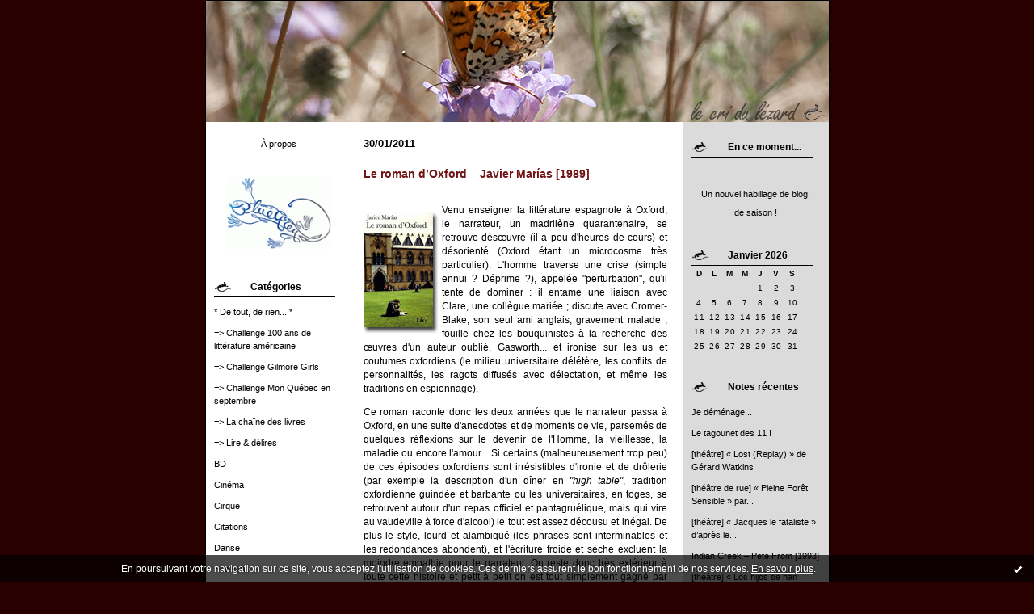

--- FILE ---
content_type: text/html; charset=UTF-8
request_url: http://descaillouxpleinleventre.blogspirit.com/tag/gasworth
body_size: 7689
content:
<!DOCTYPE html PUBLIC "-//W3C//DTD XHTML 1.0 Transitional//EN" "http://www.w3.org/TR/xhtml1/DTD/xhtml1-transitional.dtd">
<html xmlns="http://www.w3.org/1999/xhtml" xml:lang="fr" lang="fr">
<head>
<link rel="canonical" href="http://descaillouxpleinleventre.blogspirit.com/tag/gasworth" />
<link rel="icon" href="https://static.blogspirit.com/backend/graphics/favicon.ico" type="image/x-icon" />
<title>gasworth : le cri du lézard</title>
<meta name="description" content="blog littéraire" />
<meta name="keywords" content="le cri du lézard, littérature, romans, spectacles, théâtre, cirque, marionnettes, musées, expositions, livres, cinéma, films, musique" />
<meta http-equiv="Content-Type" content="text/html; charset=utf-8" />
<meta name="publisher" content="http://www.blogspirit.com/" />
<meta name="generator" content="http://www.blogspirit.com/" />
<meta name="robots" content="index,follow" />
<link rel="stylesheet" href="http://descaillouxpleinleventre.blogspirit.com/style.css?1728298206" type="text/css" />
<link rel="alternate" type="application/atom+xml" title="Atom" href="http://descaillouxpleinleventre.blogspirit.com/atom.xml" />
<link rel="alternate" type="application/rss+xml" title="RSS" href="http://descaillouxpleinleventre.blogspirit.com/index.rss" />
<link rel="start" href="http://descaillouxpleinleventre.blogspirit.com/" title="Home" />
<style type="text/css">#banner-blogspirit-container img {    border-width: 0;}#banner-blogspirit-container {    border-bottom: 2px solid #7c7db4;    text-align: left;    background-color: #b6addb;    display: none;}#banner-blogspirit-left {    text-align: left;    background-color: transparent;    display: inline;}#banner-blogspirit-right {    float:right;    background-color:transparent;    display: inline;}</style>
<style type="text/css">
body {
margin-bottom: 0px;
}
#footer {
clear: both;
text-align: center;
font-size: 65%;
width: auto;
margin: 2em auto 0px auto;
color: #000;
line-height: 210%;
display: block;
padding: 5px 15px;
background: #fff;
border-top: 1px solid #000;
}
#footer a {
color: #000;
text-decoration: underline;
background-color: transparent;
display: inline;
}
#footer a:hover {
color: #000;
text-decoration: underline;
background-color: transparent;
display: inline;
}
</style>
</head>
<body>
<div data-cookie="off"><p data-close><a href="#" title="J'ai lu ce message"><span class="ui-icon ui-icon-check">Ok</span></a></p><p data-text>En poursuivant votre navigation sur ce site, vous acceptez l'utilisation de cookies. Ces derniers assurent le bon fonctionnement de nos services. <a href="http://starter.blogspirit.com/cookies.html" title="En savoir plus sur les cookies" target="_blank">En savoir plus</a>.</p></div><style>[data-cookie]{display:none;position:fixed;backface-visibility:hidden;bottom:0;left:0;width:100%;background:black;background:url([data-uri]);color:white;padding:.5em 0;text-align:center;z-index:9999;}
[data-cookie~="on"]{display:block;}
[data-cookie] p{color:white;font-size:12px;margin:0;padding:0 .5em;line-height:1.3em;text-shadow:1px 0 3px rgba(0,0,0,1);}
[data-cookie] a{color:white;}
[data-cookie] [data-text]{margin:1px auto 0;text-align:left;max-width:980px;}
[data-cookie] [data-close]{float:right;margin:0 .5em;}
[data-cookie] .ui-icon{background-image: url(//download.jqueryui.com/themeroller/images/ui-icons_ffffff_256x240.png);}
.ui-icon-check {background-position: -64px -144px;}
.ui-icon {height: 16px;width: 16px;}
.ui-icon {background-repeat: no-repeat;display: block;overflow: hidden;text-indent: -99999px;}
@media print {[data-cookie]{display:none;}}
</style>
<div id="container">
<div class="container-decorator1">
<div class="container-decorator2">
<div id="banner-img">
<div class="banner-img-decorator1">
<div class="banner-img-decorator2">
<div class="img-link">
<a href="http://descaillouxpleinleventre.blogspirit.com/"></a>
</div>
</div>
</div>
</div>
<div id="banner">
<div class="banner-decorator1">
<div class="banner-decorator2">
<h1><a href="http://descaillouxpleinleventre.blogspirit.com/">le cri du lézard</a></h1>
<h2>blog littéraire</h2>
</div>
</div>
</div>
<div id="left">
<div class="left-decorator1">
<div class="left-decorator2">
<div class="sidebar"><div id="box-aboutme" class="boxtitleless-decorator1"><div class="boxtitleless-decorator2"><div class="boxtitleless-decorator3"> <div class="link-note"><a href="http://descaillouxpleinleventre.blogspirit.com/about.html">À propos</a></div> </div></div></div><!--boxsep-->
<div id="box-yourphoto" class="boxtitleless-decorator1"><div class="boxtitleless-decorator2"><div class="boxtitleless-decorator3"> <div class="link-note"> <div id="my-photo"> <img src="http://descaillouxpleinleventre.blogspirit.com/media/01/00/1968318561.gif" width="130" height="89" alt="Photo" /> </div></div> </div></div></div><!--boxsep-->
<div id="box-categories" class="box-decorator1"><div class="box-decorator2"><div class="box-decorator3"> <div class="decorator1"> <div class="decorator2"><h2>Catégories</h2></div></div> <div class="boxcontent-decorator1"><div class="boxcontent-decorator2"><div class="boxcontent-decorator3"> <ul>     <li> <a href="http://descaillouxpleinleventre.blogspirit.com/_ma_vie_mon_oeuvre_/">* De tout, de rien... *</a>    </li>  <li> <a href="http://descaillouxpleinleventre.blogspirit.com/challenge-100-ans-de-litterature-americaine/">=> Challenge 100 ans de littérature américaine</a>    </li>  <li> <a href="http://descaillouxpleinleventre.blogspirit.com/challenge-gilmore-girls/">=> Challenge Gilmore Girls</a>    </li>  <li> <a href="http://descaillouxpleinleventre.blogspirit.com/challenge-mon-quebec-en-septembre/">=> Challenge Mon Québec en septembre</a>    </li>  <li> <a href="http://descaillouxpleinleventre.blogspirit.com/la-chaine-des-livres/">=> La chaîne des livres</a>    </li>  <li> <a href="http://descaillouxpleinleventre.blogspirit.com/_lire_delires_/">=> Lire & délires</a>    </li>  <li> <a href="http://descaillouxpleinleventre.blogspirit.com/bd/">BD</a>    </li>  <li> <a href="http://descaillouxpleinleventre.blogspirit.com/cinema/">Cinéma</a>    </li>  <li> <a href="http://descaillouxpleinleventre.blogspirit.com/cirque/">Cirque</a>    </li>  <li> <a href="http://descaillouxpleinleventre.blogspirit.com/citations/">Citations</a>    </li>  <li> <a href="http://descaillouxpleinleventre.blogspirit.com/danse/">Danse</a>    </li>  <li> <a href="http://descaillouxpleinleventre.blogspirit.com/festival/">Festival</a>    </li>  <li> <a href="http://descaillouxpleinleventre.blogspirit.com/litterature/">Littérature</a>    </li>  <li> <a href="http://descaillouxpleinleventre.blogspirit.com/musees_expositions/">Musées / Expositions</a>    </li>  <li> <a href="http://descaillouxpleinleventre.blogspirit.com/musique/">Musique</a>    </li>  <li> <a href="http://descaillouxpleinleventre.blogspirit.com/photographie/">Photographie</a>    </li>  <li> <a href="http://descaillouxpleinleventre.blogspirit.com/spectacles_jeune_public/">Spectacles jeune public</a>    </li>  <li> <a href="http://descaillouxpleinleventre.blogspirit.com/theatre/">Théâtre</a>   </li> </ul> </div></div></div> </div></div></div> <!--boxsep-->
<div id="box-mybox3016586" class="box-decorator1"><div class="box-decorator2"><div class="box-decorator3"><div class="decorator1"><div class="decorator2"><h2>Challenges</h2></div></div><div class="boxcontent-decorator1"><div class="boxcontent-decorator2"><div class="boxcontent-decorator3" style="text-align: center"><p style="font-size: 10px" align="center">
<br>
<a href="http://yspaddaden.com/category/8d-la-chaine-des-livres/"><img src="http://descaillouxpleinleventre.blogspirit.com/images/logo%20cha%C3%AEne%20des%20livres.gif" style="margin: 0em 0em 0em 0px; border-width: 0px" /></a>
<br><br>
<a href="http://www.theburiedtalent.com/challenge-100-ans-de-litterature-americaine-edition-2011/"><img src="http://descaillouxpleinleventre.blogspirit.com/images/logo%20challenge%20100%20ans%202011.gif" style="margin: 0em 0em 0em 0px; border-width: 0px" /></a>
<br><br>
<a href="http://moncoinlecture.over-blog.com/article-un-petit-challenge-gilmore-girls-84958191-comments.html"><img src="http://descaillouxpleinleventre.blogspirit.com/images/logo%20challenge%20gilmore%20girls.jpg" style="margin: 0em 0em 0em 0px; border-width: 0px" /></a>
<br><br>
<a href="http://moncoinlecture.over-blog.com/article-mon-quebec-en-septembre-106265998.html"><img src="http://descaillouxpleinleventre.blogspirit.com/images/logo%20challenge%20Quebec.gif" style="margin: 0em 0em 0em 0px; border-width: 0px" /></a>
</p><!--wizard:text--></div></div></div></div></div></div><!--boxsep-->
<div id="box-mybox2605545" class="box-decorator1"><div class="box-decorator2"><div class="box-decorator3"><div class="decorator1"><div class="decorator2"><h2>clics en vrac !</h2></div></div><div class="boxcontent-decorator1"><div class="boxcontent-decorator2"><div class="boxcontent-decorator3"><p style="font-size: 10px" align="center">
<a href="http://descaillouxpleinleventre.blogspirit.com"><img src="http://lauval.club.fr/kikimundo/icons/badges_88x31_bluegrey2.png" style="margin: 0em 0em 0em 0px; border-width: 0px" /></a>
<br>
<a href="http://descaillouxpleinleventre.blogspirit.com"><img src="http://lauval.club.fr/kikimundo/icons/badges_80x15_bluegrey2.png" style="margin: 0em 0em 0em 0px; border-width: 0px" /></a>
<br>
<a href="http://chez-anjelica.over-blog.com"><img src="http://lauval.perso.neuf.fr/Mes_images/anjelica.jpg" style="margin: 0em 0em 0em 0px; border-width: 0px" /></a>
<br>
<a href="http://ya-dla-joie.over-blog.com"><img src="http://lauval.perso.neuf.fr/Mes_images/choupy.jpg" style="margin: 0em 0em 0em 0px; border-width: 0px" /></a>
<br>
<a href="http://lireouimaisquoi.over-blog.com"><img src="http://lauval.club.fr/kikimundo/icons/badges_80x15_yueyin.gif" style="margin: 0em 0em 0em 0px; border-width: 0px" /></a>
<br>
<a href="http://flocel.over-blog.com"><img src="http://lauval.club.fr/kikimundo/icons/badges_80x15_ALAURE.png" style="margin: 0em 0em 0em 0px; border-width: 0px" /></a>
<br>
<a href="http://alivreouvert.over-blog.net"><img src="http://lauval.club.fr/kikimundo/icons/badges_80x15_chim%C3%A8re.png" style="margin: 0em 0em 0em 0px; border-width: 0px" /></a>
<br>
<a href="http://kalistina.over-blog.com"><img src="http://lauval.club.fr/kikimundo/icons/badges_80x15_kalistina.png" style="margin: 0em 0em 0em 0px; border-width: 0px" /></a>
<br>
<a href="http://legolb2.blogspot.com/"><img src="http://lauval.club.fr/kikimundo/icons/badges_80x15_Thom.png" style="margin: 0em 0em 0em 0px; border-width: 0px" /></a>
<br>
<a href="http://www.kikimundo.org/"><img src="http://lauval.club.fr/kikimundo/badges_80x15_kiki.png" style="margin: 0em 0em 0em 0px; border-width: 0px" /></a>
<br>
<a href="http://bmr-mam.over-blog.com"><img src="http://carnot69.free.fr/images/bmrmam.png" style="margin: 0em 0em 0em 0px; border-width: 0px" /></a>
<br>
<a href="http://biblioblog.fr"><img src="http://lauval.club.fr/Mes_images/boutons/biblioblog.gif" style="margin: 0em 0em 0em 0px; border-width: 0px" /></a>
<br>
<a href="http://journal-d-une-lectrice.over-blog.net"><img src="http://lauval.club.fr/Mes_images/boutons/papillon.gif" style="margin: 0em 0em 0em 0px; border-width: 0px" /></a>
<br>
<a href="http://gouli.over-blog.net"><img src="http://lauval.club.fr/kikimundo/icons/badges_80x15_patch.png" style="margin: 0em 0em 0em 0px; border-width: 0px" /></a>
<br>
<a href="http://insatiable-lectrice.over-blog.com"><img src="http://lauval.club.fr/Mes_images/boutons/anne.gif" style="margin: 0em 0em 0em 0px; border-width: 0px" /></a>
<br>
<a href="http://moncoinlecture.over-blog.com"><img src="http://lauval.club.fr/Mes_images/boutons/karine.gif" style="margin: 0em 0em 0em 0px; border-width: 0px" /></a>
<br>
<a href="http://tetedanslespages.canalblog.com"><img src="http://lauval.club.fr/Mes_images/boutons/gael.jpg" style="margin: 0em 0em 0em 0px; border-width: 0px" /></a>
<br>
<a href="http://sylire.over-blog.com"><img src="http://lauval.club.fr/Mes_images/boutons/Sylire.gif" style="margin: 0em 0em 0em 0px; border-width: 0px" /></a>
<br>
<a href="http://www.incoldblog.fr"><img src="http://lauval.club.fr/Mes_images/boutons/incold.gif" style="margin: 0em 0em 0em 0px; border-width: 0px" /></a>
<br>
<a href="http://romansetlectures.canalblog.com/"><img src="http://lauval.perso.neuf.fr/Mes_images/calepin.jpg" style="margin: 0em 0em 0em 0px; border-width: 0px" /></a>
<br>
<a href="http://aucoeurdeslivres.blogspot.com/"><img src="http://lauval.perso.neuf.fr/Mes_images/freude.jpg" style="margin: 0em 0em 0em 0px; border-width: 0px" /></a>
<br>
<a href="http://leiloona.canalblog.com/"><img src="http://lauval.perso.neuf.fr/Mes_images/leiloona.jpg" style="margin: 0em 0em 0em 0px; border-width: 0px" /></a>
<br>
<a href="http://yspaddaden.wordpress.com/"><img src="http://lauval.perso.neuf.fr/Mes_images/ys.jpg" style="margin: 0em 0em 0em 0px; border-width: 0px" /></a>
<br>
<a href="http://www.leblogdeslivres.com">Le blog des livres (Bernard)</a>
<br>
<a href="http://www.tamaculture.com">Tamaculture (Tamara)</a>
<br>
<a href="http://myloubook.hautetfort.com/">My Lou book</a>
<br>
<a href="http://petitepom.wordpress.com/">Passe-temps de Pom'</a>
<br>
<a href="http://doelan.blogspirit.com">L'espèce de blog de Loïc</a>
<br>
<a href="http://chroniques-d-isil.over-blog.com">Les chroniques d'Isil</a>
<br>
<a href="http://liliba.canalblog.com">Les lectures de Liliba</a>
<br>
<a href="http://www.cathulu.com">Cathulu</a>
<br>
<a href="http://www.booki-net.blogspot.com">Jules se livre</a>
<br>
<a href="http://lam76.over-blog.fr">Le blog de Lamia</a>
<br>
<a href="http://milleetunepages.canalblog.com/">Mille et une pages de Stephie</a>
<br>
<a href="http://marecages.be/">Les Marécages de Reka</a>
<br>
<a href="http://legrandnullepart.wordpress.com/">Le Grand Nulle Part de Restling</a>
<br>
<a href="http://cameliasurmousse.wordpress.com/">Camélia sur mousse</a>
<br>
<a href="http://perduedansleslivres.blogspot.com/">Perdue dans les livres...</a>
<br>
<a href="http://www.audouchoc.com/">Audouchoc</a>
<br>
<a href="http://unoeildesmots.wordpress.com/">Un œil, des mots (**Fleur**)</a>
<br>
<a href="http://www.theburiedtalent.com">The Buried Talent</a>
<br>
<a href="http://andokadesbois.ptibook.com/">Andoka Des Bois</a>
<br>
<br>
<a href="http://www.libfly.com/"><img src="http://descaillouxpleinleventre.blogspirit.com/images/bouton_libfly.gif" style="margin: 0em 0em 0em 0px; border-width: 0px" /><br><br>
<a href="http://www.babelio.com/"><img src="http://descaillouxpleinleventre.blogspirit.com/images/bouton_babelio.gif" style="margin: 0em 0em 0em 0px; border-width: 0px" /></a> </p><!--wizard:text--></div></div></div></div></div></div><!--boxsep-->
</div>
</div>
</div>
</div>
<div id="right">
<div class="right-decorator1">
<div class="right-decorator2">
<div class="sidebar"><div id="box-mybox3232894" class="box-decorator1"><div class="box-decorator2"><div class="box-decorator3"><div class="decorator1"><div class="decorator2"><h2>En ce moment...</h2></div></div><div class="boxcontent-decorator1"><div class="boxcontent-decorator2"><div class="boxcontent-decorator3"><p align="center"><br>Un nouvel habillage de blog,<br>de saison !</p><!--wizard:text--></div></div></div></div></div></div><!--boxsep-->
<div id="box-calendar" class="box-decorator1"><div class="box-decorator2"><div class="box-decorator3">
<div class="decorator1"><div class="decorator2"><h2>Janvier&nbsp;2026</h2></div></div>
<div class="boxcontent-decorator1"><div class="boxcontent-decorator2"><div class="boxcontent-decorator3">
<div class="calendar-box">
<table class="calendar" border="0" cellpadding="1" cellspacing="1">
<tr>
<th class="day-of-week">D</th>
<th class="day-of-week">L</th>
<th class="day-of-week">M</th>
<th class="day-of-week">M</th>
<th class="day-of-week">J</th>
<th class="day-of-week">V</th>
<th class="day-of-week">S</th>
</tr>
<tr valign="top">
<td class="day even"></td>
<td class="day odd"></td>
<td class="day even"></td>
<td class="day odd"></td>
<td class="day even"> 1</td>
<td class="day odd"> 2</td>
<td class="day even"> 3</td>
</tr>
<tr valign="top">
<td class="day odd"> 4</td>
<td class="day even"> 5</td>
<td class="day odd"> 6</td>
<td class="day even"> 7</td>
<td class="day odd"> 8</td>
<td class="day even"> 9</td>
<td class="day odd">10</td>
</tr>
<tr valign="top">
<td class="day even">11</td>
<td class="day odd">12</td>
<td class="day even">13</td>
<td class="day odd">14</td>
<td class="day even">15</td>
<td class="day odd">16</td>
<td class="day even">17</td>
</tr>
<tr valign="top">
<td class="day odd">18</td>
<td class="day even">19</td>
<td class="day odd">20</td>
<td class="day even today">21</td>
<td class="day odd">22</td>
<td class="day even">23</td>
<td class="day odd">24</td>
</tr>
<tr valign="top">
<td class="day even">25</td>
<td class="day odd">26</td>
<td class="day even">27</td>
<td class="day odd">28</td>
<td class="day even">29</td>
<td class="day odd">30</td>
<td class="day even">31</td>
</tr>
</table>
</div>
</div></div></div>
</div></div></div><!--boxsep-->
<div id="box-recentposts" class="box-decorator1"><div class="box-decorator2"><div class="box-decorator3"> <div class="decorator1"><div class="decorator2"><h2>Notes récentes</h2></div></div> <div class="boxcontent-decorator1"><div class="boxcontent-decorator2"><div class="boxcontent-decorator3"> <ul> <li><a href="http://descaillouxpleinleventre.blogspirit.com/archive/2013/09/01/je-demenage-2976058.html">Je déménage...</a></li>    <li><a href="http://descaillouxpleinleventre.blogspirit.com/archive/2013/04/02/le-tagounet.html">Le tagounet des 11 !</a></li>    <li><a href="http://descaillouxpleinleventre.blogspirit.com/archive/2013/02/25/theatre-lost-replay-de-gerard-watkins.html">[théâtre] « Lost (Replay) » de Gérard Watkins</a></li>    <li><a href="http://descaillouxpleinleventre.blogspirit.com/archive/2013/02/23/pleine-foret-sensible-par-les-souffleurs-commandos-poetique.html">[théâtre de rue] « Pleine Forêt Sensible » par...</a></li>    <li><a href="http://descaillouxpleinleventre.blogspirit.com/archive/2013/02/19/jacques-le-fataliste-d-apres-le-roman-de-denis-diderot-mise.html">[théâtre] « Jacques le fataliste » d’après le...</a></li>    <li><a href="http://descaillouxpleinleventre.blogspirit.com/archive/2013/02/12/indian-creek-pete-from-1993.html">Indian Creek – Pete From [1993]</a></li>    <li><a href="http://descaillouxpleinleventre.blogspirit.com/archive/2013/02/05/theatre-los-hijos-se-han-dormido-de-daniel-veronese-d-apres.html">[théâtre] « Los hijos se han dormido » de...</a></li>    <li><a href="http://descaillouxpleinleventre.blogspirit.com/archive/2012/12/16/theatre-le-developpement-de-la-civilisation-a-venir-de-dani.html">[théâtre] « Le développement de la civilisation...</a></li>    <li><a href="http://descaillouxpleinleventre.blogspirit.com/archive/2012/12/06/retour-vers-la-litterature-christian-romain-2012.html">Retour vers la littérature – Christian Romain...</a></li>    <li><a href="http://descaillouxpleinleventre.blogspirit.com/archive/2012/10/30/theatre-the-a-la-menthe-ou-t-es-citron-de-danielle-navarro.html">[théâtre] « Thé à la menthe ou t'es citron ? »...</a></li> </ul> </div></div></div> </div></div></div> <!--boxsep-->
<div id="box-recentcomments" class="box-decorator1"><div class="box-decorator2"><div class="box-decorator3"> <div class="decorator1"><div class="decorator2"><h2>Commentaires récents</h2></div></div> <div class="boxcontent-decorator1"><div class="boxcontent-decorator2"><div class="boxcontent-decorator3"> <ul> <li><a href="http://descaillouxpleinleventre.blogspirit.com/archive/2010/12/03/darling-jean-teule-1998.html#c2909131">MARIE Félicité</a> sur <a href="http://descaillouxpleinleventre.blogspirit.com/archive/2010/12/03/darling-jean-teule-1998.html">Darling – Jean Teulé [1998]</a></li> </ul> </div></div></div> </div></div></div> <!--boxsep-->
<div id="box-archives" class="box-decorator1"><div class="box-decorator2"><div class="box-decorator3"> <div class="decorator1"><div class="decorator2"><h2>Archives</h2></div></div> <div class="boxcontent-decorator1"><div class="boxcontent-decorator2"><div class="boxcontent-decorator3"> <ul><li><a href="http://descaillouxpleinleventre.blogspirit.com/archive/2013/08/index.html">2013-08</a></li>  <li><a href="http://descaillouxpleinleventre.blogspirit.com/archive/2013/04/index.html">2013-04</a></li>  <li><a href="http://descaillouxpleinleventre.blogspirit.com/archive/2013/02/index.html">2013-02</a></li>  <li><a href="http://descaillouxpleinleventre.blogspirit.com/archive/2012/12/index.html">2012-12</a></li>  <li><a href="http://descaillouxpleinleventre.blogspirit.com/archive/2012/10/index.html">2012-10</a></li>  <li><a href="http://descaillouxpleinleventre.blogspirit.com/archive/2012/09/index.html">2012-09</a></li>  <li><a href="http://descaillouxpleinleventre.blogspirit.com/archive/2012/04/index.html">2012-04</a></li>  <li><a href="http://descaillouxpleinleventre.blogspirit.com/archive/2012/03/index.html">2012-03</a></li>  <li><a href="http://descaillouxpleinleventre.blogspirit.com/archive/2012/02/index.html">2012-02</a></li>  <li><a href="http://descaillouxpleinleventre.blogspirit.com/archive/2012/01/index.html">2012-01</a></li> <li><a href="http://descaillouxpleinleventre.blogspirit.com/archives/">Toutes les archives</a></li></ul> </div></div></div> </div></div></div><!--boxsep-->
<div id="box-syndication" class="boxtitleless-decorator1"><div class="boxtitleless-decorator2"><div class="boxtitleless-decorator3"><div class="link-note"><a href="http://descaillouxpleinleventre.blogspirit.com/index.rss"><img src="https://static.blogspirit.com/backend/images/extras/rssvalidated.gif" alt="Syndicate this site (rss)" /></a><br/><a href="http://descaillouxpleinleventre.blogspirit.com/atom.xml"><img src="https://static.blogspirit.com/backend/images/extras/atom10.gif" alt="Syndicate this site (XML)" /></a><br/></div> </div></div></div><!--boxsep-->
<div class="link-note"> <a href="http://www.blogspirit.com/admin/"> <img src="https://static.blogspirit.com/backend/images/extras/blogspirit.gif" alt="blog" title="blogSpirit: blog publishing platform"/> </a><br /> </div><!--boxsep-->
</div>
</div>
</div>
</div>
<div id="center">
<div class="center-decorator1">
<div class="center-decorator2">
<div class="content">
<h2 class="date"><span>30/01/2011</span></h2>
<a id="a2102481"></a>
<h3 id="p1"><span><a href="http://descaillouxpleinleventre.blogspirit.com/archive/2011/01/30/le-roman-d-oxford-javier-marias-1989.html">Le roman d’Oxford – Javier Marías [1989]</a></span></h3>
<div class="posttext">
<div class="posttext-decorator1">
<div class="posttext-decorator2">
<p style="text-align: justify;"><img id="media-556281" style="float: left; margin: 1em 0.3em 0em 0;" src="http://descaillouxpleinleventre.blogspirit.com/media/02/02/3658049334.gif" alt="le roman d'oxford,javier marías" />Venu enseigner la littérature espagnole à Oxford, le narrateur, un madrilène quarantenaire, se retrouve désœuvré (il a peu d'heures de cours) et désorienté (Oxford étant un microcosme très particulier). L'homme traverse une crise (simple ennui ? Déprime ?), appelée "perturbation", qu'il tente de dominer : il entame une liaison avec Clare, une collègue mariée ; discute avec Cromer-Blake, son seul ami anglais, gravement malade ; fouille chez les bouquinistes à la recherche des œuvres d'un auteur oublié, Gasworth... et ironise sur les us et coutumes oxfordiens (le milieu universitaire délétère, les conflits de personnalités, les ragots diffusés avec délectation, et même les traditions en espionnage).</p>
<p style="text-align: justify;">Ce roman raconte donc les deux années que le narrateur passa à Oxford, en une suite d'anecdotes et de moments de vie, parsemés de quelques réflexions sur le devenir de l'Homme, la vieillesse, la maladie ou encore l'amour... Si certains (malheureusement trop peu) de ces épisodes oxfordiens sont irrésistibles d'ironie et de drôlerie (par exemple la description d'un dîner en <em>"high table"</em>, tradition oxfordienne guindée et barbante où les universitaires, en toges, se retrouvent autour d'un repas officiel et pantagruélique, mais qui vire au vaudeville à force d'alcool) le tout est assez décousu et inégal. De plus le style, lourd et alambiqué (les phrases sont interminables et les redondances abondent), et l'écriture froide et sèche excluent la moindre empathie pour le narrateur. On reste donc très extérieur à toute cette histoire et petit à petit on est tout simplement gagné par l'ennui...</p>
<p style="text-align: justify;">______________________________</p>
<p style="text-align: left;"><img style="border-width: 0; margin: 0em 0em 0em 0;" src="http://descaillouxpleinleventre.blogspirit.com/images/etoiles/e%2020.gif" alt="e%2020.gif" /> Javier Marías,<em> Le roman d'Oxford (Todas las almas)</em>, traduit de l'espagnol par Anne-Marie Geninet et Alain Keruzoré, éd. Gallimard, coll. Folio, 2006 (1989), 329 pages, 7,30 €.</p>
<p style="text-align: left;"><a href="http://descaillouxpleinleventre.blogspirit.com/archive/2009/02/17/la-chaine-des-livres-c-est-partiii.html" target="_self"><img id="media-322211" style="border-width: 0; float: left; margin: 0em 0.5em 0em 0;" src="http://descaillouxpleinleventre.blogspirit.com/media/01/02/418827320.gif" alt="petit livre.gif" /></a>Un livre proposé par Lune de pluie.</p>
<p style="text-align: left;">Les avis de <a href="http://karineetseslivres.over-blog.com/article-28622739.html" target="_blank">Karine</a>, <a href="http://lepotinoirdedoriane.blogspot.com/2009/03/le-roman-doxford-javier-marias.html" target="_blank">Doriane</a>, <a href="http://cameelitteraire.canalblog.com/archives/2009/04/11/13307879.html" target="_blank">Hathaway</a>, <a href="http://milleetunepages.canalblog.com/archives/2009/05/18/13768825.html" target="_blank">Stephie</a>, <a href="http://happyfew.hautetfort.com/archive/2009/07/23/un-amour.html" target="_blank">Fashion</a>, <a href="http://lireouimaisquoi.over-blog.com/article-le-roman-d-oxford-37548003.html" target="_blank">Yueyin</a>, <a href="http://chroniques-d-isil.over-blog.com/article-le-roman-d-oxford-marias-39407433.html" target="_blank">Isil</a>, <a href="http://www.armande22.com/article-une-nouvelle-fois-je-passe-a-cote-43595948.html" target="_blank">Armande</a>, <a href="http://en-lisant-en-voyageant.over-blog.com/article-le-roman-d-oxford-44315378.html" target="_blank">Keisha</a>, <a href="http://alivreouvert.over-blog.net/article-visite-oxfordienne-47345683.html" target="_blank">Chimère</a> &amp; <a href="http://yoshi73.canalblog.com/archives/2010/07/11/18509477.html" target="_blank">Yoshi73</a>.</p>
<div style="clear:both;"></div>
</div>
</div>
</div>
<div class="postbottom">
<div class="postbottom-decorator1">
<div class="postbottom-decorator2">
<p class="posted">
19:39 Publié dans <a href="http://descaillouxpleinleventre.blogspirit.com/la-chaine-des-livres/">=> La chaîne des livres</a>  | <a href="http://descaillouxpleinleventre.blogspirit.com/archive/2011/01/30/le-roman-d-oxford-javier-marias-1989.html" id="a1">Lien permanent</a>  | <a href="http://descaillouxpleinleventre.blogspirit.com/archive/2011/01/30/le-roman-d-oxford-javier-marias-1989.html#comments" rel="nofollow">Commentaires (15)</a>  | Tags : <a href="http://descaillouxpleinleventre.blogspirit.com/tag/javier+mar%C3%ADas">javier marías</a>,  <a href="http://descaillouxpleinleventre.blogspirit.com/tag/litt%C3%A9rature+espagnole">littérature espagnole</a>,  <a href="http://descaillouxpleinleventre.blogspirit.com/tag/oxford">oxford</a>,  <a href="http://descaillouxpleinleventre.blogspirit.com/tag/angleterre">angleterre</a>,  <a href="http://descaillouxpleinleventre.blogspirit.com/tag/d%C3%A9soeuvrement">désoeuvrement</a>,  <a href="http://descaillouxpleinleventre.blogspirit.com/tag/liaison">liaison</a>,  <a href="http://descaillouxpleinleventre.blogspirit.com/tag/gasworth">gasworth</a>,  <a href="http://descaillouxpleinleventre.blogspirit.com/tag/universit%C3%A9">université</a>,  <a href="http://descaillouxpleinleventre.blogspirit.com/tag/la+cha%C3%AEne+des+livres">la chaîne des livres</a> 
</p>
</div>
</div>
</div>
<div class="pager"></div>
</div>
</div>
</div>
</div>
<div style="clear: both;">&#160;</div>
</div>
</div>
</div>
<div id="extraDiv1"><span></span></div><div id="extraDiv2"><span></span></div><div id="extraDiv3"><span></span></div>
<div id="extraDiv4"><span></span></div><div id="extraDiv5"><span></span></div><div id="extraDiv6"><span></span></div>
<script src="//ajax.googleapis.com/ajax/libs/prototype/1.7.3.0/prototype.js"></script><script type="text/javascript" src="https://static.blogspirit.com/backend/javascript/validation-min.js"></script><script type="text/javascript">
// <![CDATA[

function popupCenter(url,width,height,xtr) {
    var top=(screen.height-height)/2;
    var left=(screen.width-width)/2;
    window.open(url,"",xtr+",top="+top+",left="+left+",width="+width+",height="+height);
};

// ]]>
</script><script>
if(typeof jQuery == 'function' && jQuery('div[data-cookie]').length) {
  jQuery('p[data-close] a').on('click', function (event) {
    event.preventDefault();
    jQuery('div[data-cookie]').attr('data-cookie', 'off');
    var d = new Date();
    d.setTime(d.getTime() + (86400000 * 365));
    document.cookie = 'cookies_message=hide; expires=' + d.toGMTString() + '; path=/';
  });
} else if(typeof $$ == 'function' && $$('div[data-cookie]').length) {
  $$('p[data-close] a')[0].observe('click', function (event) {
    event.preventDefault();
    $$('div[data-cookie]')[0].setAttribute('data-cookie', 'off');
    var d = new Date();
    d.setTime(d.getTime() + (86400000 * 365));
    document.cookie = 'cookies_message=hide; expires=' + d.toGMTString() + '; path=/';
  });
}
if (!document.cookie.replace(new RegExp("(?:(?:^|.*;)\\s*cookies_message\\s*\\=\\s*([^;]*).*$)|^.*$"), "$1")) {
  if(typeof jQuery == 'function') {
    jQuery('div[data-cookie]').attr('data-cookie', 'on');
  } else if(typeof $$ == 'function') {
    $$('div[data-cookie]')[0].setAttribute('data-cookie', 'on');
  }
}
</script>
<div id="footer">
<a rel="nofollow" href="http://starter.blogspirit.com/fr/moderate.php?blog_url=http%3A%2F%2Fdescaillouxpleinleventre.blogspirit.com%2F">Déclarer un contenu illicite</a>&nbsp;|
<a rel="nofollow" href="http://descaillouxpleinleventre.blogspirit.com/mentions-legales.html">Mentions légales de ce blog</a>
</div>
<script src="http://www.google-analytics.com/urchin.js" type="text/javascript"></script><script type="text/javascript">_uacct = "UA-351048-1";urchinTracker();</script></body>
</html>